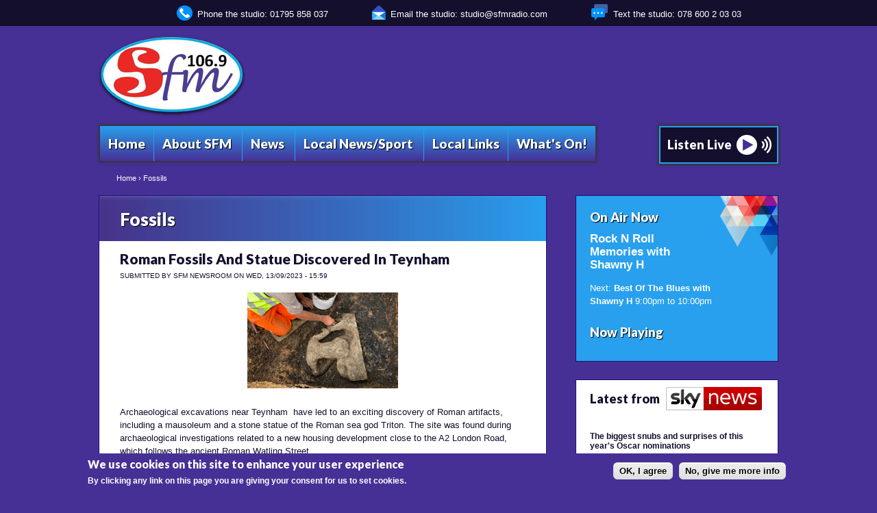

--- FILE ---
content_type: text/html; charset=utf-8
request_url: https://www.sfmradio.com/taxonomy/term/2278
body_size: 10402
content:
<!DOCTYPE html>
<!--[if IEMobile 7]><html class="iem7"  lang="en" dir="ltr"><![endif]-->
<!--[if lte IE 6]><html class="lt-ie9 lt-ie8 lt-ie7"  lang="en" dir="ltr"><![endif]-->
<!--[if (IE 7)&(!IEMobile)]><html class="lt-ie9 lt-ie8"  lang="en" dir="ltr"><![endif]-->
<!--[if IE 8]><html class="lt-ie9"  lang="en" dir="ltr"><![endif]-->
<!--[if (gte IE 9)|(gt IEMobile 7)]><!--><html  lang="en" dir="ltr"
  xmlns:fb="http://www.facebook.com/2008/fbml"
  xmlns:content="http://purl.org/rss/1.0/modules/content/"
  xmlns:dc="http://purl.org/dc/terms/"
  xmlns:foaf="http://xmlns.com/foaf/0.1/"
  xmlns:rdfs="http://www.w3.org/2000/01/rdf-schema#"
  xmlns:sioc="http://rdfs.org/sioc/ns#"
  xmlns:sioct="http://rdfs.org/sioc/types#"
  xmlns:skos="http://www.w3.org/2004/02/skos/core#"
  xmlns:xsd="http://www.w3.org/2001/XMLSchema#"><!--<![endif]-->

<head profile="http://www.w3.org/1999/xhtml/vocab">
    <!-- Google tag (gtag.js) -->
<script async src="https://www.googletagmanager.com/gtag/js?id=G-SLRCE8NPH4"></script>
<script>
  window.dataLayer = window.dataLayer || [];
  function gtag(){dataLayer.push(arguments);}
  gtag('js', new Date());

  gtag('config', 'G-SLRCE8NPH4');
</script>
  <meta charset="utf-8" />
<link rel="alternate" type="application/rss+xml" title="RSS - Fossils" href="https://www.sfmradio.com/taxonomy/term/2278/feed" />
<meta about="/taxonomy/term/2278" typeof="skos:Concept" property="rdfs:label skos:prefLabel" content="Fossils" />
<link rel="shortcut icon" href="https://www.sfmradio.com/favicon.ico" type="image/vnd.microsoft.icon" />
<meta name="keywords" content="radio,SFM,music,latest, greatest,news,local,travel,roads,fun,weather,advertise,commercial,events,event,Conyer,Faversham, Halstow,Hartlip,Iwade,Lower Newington,Oare,Sittingbourne,Swale, Teynham,Kent,Regional,South East" />
<meta name="generator" content="Drupal 7 (http://drupal.org)" />
<meta property="og:site_name" content="SFM Radio | 106.9 SFM – 100% Local Radio For Sittingbourne" />
<meta property="og:type" content="article" />
<meta property="og:url" content="https://www.sfmradio.com/taxonomy/term/2278" />
<meta property="og:title" content="Fossils" />
<meta property="og:image" content="http://www.sfmradio.com/sites/default/files/sfm-radio-logo.png" />
<meta name="dcterms.title" content="Fossils" />
  <title>Fossils | SFM Radio | 106.9 SFM – 100% Local Radio For Sittingbourne</title>

      <meta name="MobileOptimized" content="width">
    <meta name="HandheldFriendly" content="true">
    <meta name="viewport" content="width=device-width,initial-scale=1,maximum-scale=1">
    <meta name="apple-itunes-app" content="app-id=1437859000">
  <meta property="fb:pages" content="147725828639494" />
    <meta http-equiv="cleartype" content="on">

  <link type="text/css" rel="stylesheet" href="https://www.sfmradio.com/sites/default/files/css/css_kShW4RPmRstZ3SpIC-ZvVGNFVAi0WEMuCnI0ZkYIaFw.css" media="all" />
<link type="text/css" rel="stylesheet" href="https://www.sfmradio.com/sites/default/files/css/css_oZfz_ssfKNxkrf2hl8m98pSTLNS1WdeK8wtrcpIbQ-s.css" media="all" />
<link type="text/css" rel="stylesheet" href="https://www.sfmradio.com/sites/default/files/css/css_7AdIaSRMAJHn5TeQu_rBtU58YvMlbA8-cRzoo9MvKd8.css" media="all" />
<style>#sliding-popup.sliding-popup-bottom{background:#473095;}#sliding-popup .popup-content #popup-text h2,#sliding-popup .popup-content #popup-text p{color:#ffffff !important;}
</style>
<link type="text/css" rel="stylesheet" href="https://www.sfmradio.com/sites/default/files/css/css_f_YzTCxe1XGiDgDl4wlstE5dsKtGmkJo59HTAKITPak.css" media="all" />
<link type="text/css" rel="stylesheet" href="https://www.sfmradio.com/sites/default/files/css/css_jXj49nHl9XuGATy0XK3BXKsFDQ5EAxBvYE82qaaJiwQ.css" media="all" />
<link type="text/css" rel="stylesheet" href="https://www.sfmradio.com/sites/default/files/css/css_zyxzD1EvSBGu_fRYgoq6sIQ5tyFKa1sWXRuOF4TXN5A.css" media="all" />
<link type="text/css" rel="stylesheet" href="https://fonts.googleapis.com/css?family=Lato:900&amp;subset=latin" media="all" />
  <script src="//ajax.googleapis.com/ajax/libs/jquery/1.12.4/jquery.min.js"></script>
<script>window.jQuery || document.write("<script src='/sites/all/modules/jquery_update/replace/jquery/1.12/jquery.min.js'>\x3C/script>")</script>
<script src="https://www.sfmradio.com/sites/default/files/js/js_GOikDsJOX04Aww72M-XK1hkq4qiL_1XgGsRdkL0XlDo.js"></script>
<script src="https://www.sfmradio.com/sites/default/files/js/js_45JniWrXrY8q8AEVIV6GFupI5scizolw-FrujytMgiY.js"></script>
<script src="https://www.sfmradio.com/sites/default/files/js/js_A6h0eCkPTp78tImhOMxjW_sw3aKiNTTcA9kP9_BLHQY.js"></script>
<script src="https://www.sfmradio.com/sites/default/files/js/js_tDPNVAHZVT2Ms9ja2osUQbKeVBZ1ual0AqW8SxyZkB0.js"></script>
<script>var switchTo5x = true;var useFastShare = 1;</script>
<script src="https://ws.sharethis.com/button/buttons.js"></script>
<script>if (typeof stLight !== 'undefined') { stLight.options({"publisher":"dr-e55653b9-9718-8765-d381-77e4e2779b","version":"5x","lang":"en"}); }</script>
<script src="https://www.sfmradio.com/sites/default/files/js/js_XBqIjG8nwzxOXVXFPQOvGtMOFUdTHtZbfKuOeQNncG8.js"></script>
<script src="https://www.sfmradio.com/sites/default/files/js/js_zQek0Rk_v4DBQWlb1xDwSzXt7NP5MQUmmH8cGE6dF8k.js"></script>
<script>jQuery.extend(Drupal.settings, {"basePath":"\/","pathPrefix":"","setHasJsCookie":0,"ajaxPageState":{"theme":"sfmradio","theme_token":"6gexvwInP5IeOTIUKjxW4qBs6jxUfoJ8DloPVlmicC4","css":{"modules\/system\/system.base.css":1,"modules\/system\/system.menus.css":1,"modules\/system\/system.messages.css":1,"modules\/system\/system.theme.css":1,"modules\/aggregator\/aggregator.css":1,"sites\/all\/modules\/calendar\/css\/calendar_multiday.css":1,"modules\/comment\/comment.css":1,"sites\/all\/modules\/date\/date_repeat_field\/date_repeat_field.css":1,"modules\/field\/theme\/field.css":1,"modules\/node\/node.css":1,"modules\/poll\/poll.css":1,"sites\/all\/modules\/simpleads\/simpleads.css":1,"modules\/user\/user.css":1,"sites\/all\/modules\/views\/css\/views.css":1,"sites\/all\/modules\/ctools\/css\/ctools.css":1,"sites\/all\/modules\/panels\/css\/panels.css":1,"sites\/all\/modules\/nice_menus\/css\/nice_menus.css":1,"sites\/all\/themes\/sfmradio\/css\/nice_menus_default.css":1,"sites\/all\/modules\/panels\/plugins\/layouts\/twocol\/twocol.css":1,"sites\/all\/modules\/panels\/plugins\/layouts\/threecol_33_34_33\/threecol_33_34_33.css":1,"sites\/all\/modules\/panels\/plugins\/layouts\/onecol\/onecol.css":1,"0":1,"sites\/all\/modules\/eu-cookie-compliance\/css\/eu_cookie_compliance.css":1,"sites\/all\/modules\/responsive_menus\/styles\/responsive_menus_simple\/css\/responsive_menus_simple.css":1,"modules\/taxonomy\/taxonomy.css":1,"sites\/all\/modules\/ajaxblocks\/ajaxblocks.css":1,"sites\/all\/themes\/sfmradio\/system.menus.css":1,"sites\/all\/themes\/sfmradio\/css\/normalize.css":1,"sites\/all\/themes\/sfmradio\/css\/wireframes.css":1,"sites\/all\/themes\/sfmradio\/css\/layouts\/responsive-sidebars.css":1,"sites\/all\/themes\/sfmradio\/css\/page-backgrounds.css":1,"sites\/all\/themes\/sfmradio\/css\/tabs.css":1,"sites\/all\/themes\/sfmradio\/css\/pages.css":1,"sites\/all\/themes\/sfmradio\/css\/blocks.css":1,"sites\/all\/themes\/sfmradio\/css\/navigation.css":1,"sites\/all\/themes\/sfmradio\/css\/views-styles.css":1,"sites\/all\/themes\/sfmradio\/css\/nodes.css":1,"sites\/all\/themes\/sfmradio\/css\/comments.css":1,"sites\/all\/themes\/sfmradio\/css\/forms.css":1,"sites\/all\/themes\/sfmradio\/css\/fields.css":1,"sites\/all\/themes\/sfmradio\/css\/print.css":1,"sites\/default\/files\/fontyourface\/font.css":1,"https:\/\/fonts.googleapis.com\/css?family=Lato:900\u0026subset=latin":1},"js":{"\/\/ajax.googleapis.com\/ajax\/libs\/jquery\/1.12.4\/jquery.min.js":1,"0":1,"misc\/jquery-extend-3.4.0.js":1,"misc\/jquery-html-prefilter-3.5.0-backport.js":1,"misc\/jquery.once.js":1,"misc\/drupal.js":1,"sites\/all\/modules\/jquery_update\/js\/jquery_browser.js":1,"sites\/all\/modules\/nice_menus\/js\/jquery.bgiframe.js":1,"sites\/all\/modules\/nice_menus\/js\/jquery.hoverIntent.js":1,"sites\/all\/modules\/nice_menus\/js\/superfish.js":1,"sites\/all\/modules\/nice_menus\/js\/nice_menus.js":1,"sites\/all\/modules\/fb\/fb.js":1,"sites\/all\/modules\/simpleads\/simpleads.js":1,"sites\/all\/modules\/simpleads\/modules\/simpleads_campaigns\/simpleads_campaigns.js":1,"sites\/all\/libraries\/audio-player\/audio-player.js":1,"1":1,"https:\/\/ws.sharethis.com\/button\/buttons.js":1,"2":1,"sites\/all\/modules\/responsive_menus\/styles\/responsive_menus_simple\/js\/responsive_menus_simple.js":1,"sites\/all\/modules\/ajaxblocks\/ajaxblocks.js":1,"sites\/all\/themes\/sfmradio\/js\/popup.js":1,"sites\/all\/themes\/sfmradio\/js\/script.js":1,"sites\/all\/modules\/eu-cookie-compliance\/js\/eu_cookie_compliance.js":1,"3":1,"4":1,"5":1}},"nice_menus_options":{"delay":800,"speed":"slow"},"eu_cookie_compliance":{"popup_enabled":1,"popup_agreed_enabled":0,"popup_hide_agreed":0,"popup_clicking_confirmation":1,"popup_html_info":"\u003Cdiv\u003E\n  \u003Cdiv class =\u0022popup-content info\u0022\u003E\n    \u003Cdiv id=\u0022popup-text\u0022\u003E\n      \u003Ch2\u003EWe use cookies on this site to enhance your user experience\u003C\/h2\u003E\u003Cp\u003EBy clicking any link on this page you are giving your consent for us to set cookies.\u003C\/p\u003E    \u003C\/div\u003E\n    \u003Cdiv id=\u0022popup-buttons\u0022\u003E\n      \u003Cbutton type=\u0022button\u0022 class=\u0022agree-button\u0022\u003EOK, I agree\u003C\/button\u003E\n      \u003Cbutton type=\u0022button\u0022 class=\u0022find-more-button\u0022\u003ENo, give me more info\u003C\/button\u003E\n    \u003C\/div\u003E\n  \u003C\/div\u003E\n\u003C\/div\u003E\n","popup_html_agreed":"\u003Cdiv\u003E\n  \u003Cdiv class =\u0022popup-content agreed\u0022\u003E\n    \u003Cdiv id=\u0022popup-text\u0022\u003E\n      \u003Ch2\u003EThank you for accepting cookies\u003C\/h2\u003E\u003Cp\u003EYou can now hide this message or find out more about cookies.\u003C\/p\u003E    \u003C\/div\u003E\n    \u003Cdiv id=\u0022popup-buttons\u0022\u003E\n      \u003Cbutton type=\u0022button\u0022 class=\u0022hide-popup-button\u0022\u003EHide\u003C\/button\u003E\n      \u003Cbutton type=\u0022button\u0022 class=\u0022find-more-button\u0022 \u003EMore info\u003C\/button\u003E\n    \u003C\/div\u003E\n  \u003C\/div\u003E\n\u003C\/div\u003E","popup_height":"auto","popup_width":"100%","popup_delay":1000,"popup_link":"http:\/\/www.sfmradio.com\/privacy-policy","popup_link_new_window":1,"popup_position":null,"popup_language":"en","domain":""},"responsive_menus":[{"toggler_text":"\u2630 Menu","selectors":["#block-nice-menus-1"],"media_size":"500","media_unit":"px","absolute":"1","remove_attributes":"1","responsive_menus_style":"responsive_menus_simple"}],"ajaxblocks":"blocks=panels_mini-on_air\u0026path=taxonomy\/term\/2278"});</script>
      <!--[if lt IE 9]>
    <script src="/sites/all/themes/zen/js/html5-respond.js"></script>
    <![endif]-->
    <!-- Google tag (gtag.js) -->
<script async src="https://www.googletagmanager.com/gtag/js?id=UA-33619205-1"></script>
<script>
  window.dataLayer = window.dataLayer || [];
  function gtag(){dataLayer.push(arguments);}
  gtag('js', new Date());

  gtag('config', 'UA-33619205-1');
</script>
    <script data-ad-client="ca-pub-3799440234902573" async src="https://pagead2.googlesyndication.com/pagead/js/adsbygoogle.js"></script>
</head>
<body class="html not-front not-logged-in one-sidebar sidebar-second page-taxonomy page-taxonomy-term page-taxonomy-term- page-taxonomy-term-2278 section-taxonomy" >
      <p id="skip-link">
      <a href="#main-menu" class="element-invisible element-focusable">Jump to navigation</a>
    </p>
            <div class="region region-header">
    <div id="block-block-19" class="block block-block first last odd">

      
  <p><img src="https://www.sfmradio.com/sites/default/files/phone.png" alt="Phone the studio" width="23" height="23" /> Phone the studio: 01795 858 037 <img src="https://www.sfmradio.com/sites/default/files/email.png" alt="Email us" width="20" height="22" /> Email the studio: <a href="mailto:studio@sfmradio.com">studio@sfmradio.com</a> <img src="https://www.sfmradio.com/sites/default/files/message.png" alt="Message us" width="25" height="24" /> Text the studio: 078 600 2 03 03</p>

</div><!-- /.block -->
  </div><!-- /.region -->

<div id="page">

<div id="container">

  <header id="header" role="banner">

      <div class="region region-banner-top">
    <div id="block-block-11" class="block block-block first last odd">

      
  <script type="text/javascript"><!--
google_ad_client = "ca-pub-3799440234902573";
/* 728x90 */
google_ad_slot = "6215783766";
google_ad_width = 728;
google_ad_height = 90;
//-->
</script>
<script type="text/javascript"
src="https://pagead2.googlesyndication.com/pagead/show_ads.js">
</script>
</div><!-- /.block -->
  </div><!-- /.region -->

          <a href="/" title="Home" rel="home" id="logo"><img src="https://www.sfmradio.com/sites/default/files/sfm-radio-logo.png" alt="Home" /></a>
    
    
    

  </header>

  <div id="main">
      <nav class="breadcrumb" role="navigation"><h2 class="element-invisible">You are here</h2><ol><li><a href="/">Home</a> › </li><li>Fossils</li></ol></nav>    <div id="content" class="column" role="main">
 	  <div id="main-content-inner">
          <div id="content-main"> 
	<a id="main-content"></a>
     <div id="title-block">
              <h1 class="title" id="page-title">Fossils</h1>
              </div><!-- /#title-block -->                              


<div class="term-listing-heading"><div id="taxonomy-term-2278" class="taxonomy-term vocabulary-tags">

  
  <div class="content">
      </div>

</div>
</div><article class="node-11749 node node-article node-promoted node-teaser clearfix" about="/node/11749" typeof="sioc:Item foaf:Document">

      <header>
                    <h2 class="node-title"><a href="/node/11749">Roman Fossils And Statue Discovered In Teynham</a></h2>
            <span property="dc:title" content="Roman Fossils And Statue Discovered In Teynham" class="rdf-meta element-hidden"></span><span property="sioc:num_replies" content="0" datatype="xsd:integer" class="rdf-meta element-hidden"></span>
              <p class="submitted">
                    <span property="dc:date dc:created" content="2023-09-13T15:59:55+01:00" datatype="xsd:dateTime" rel="sioc:has_creator">Submitted by <span class="username" xml:lang="" about="/users/sfm-newsroom" typeof="sioc:UserAccount" property="foaf:name" datatype="">SFM Newsroom</span> on <time pubdate datetime="2023-09-13T15:59:55+01:00">Wed, 13/09/2023 - 15:59</time></span>        </p>
      
          </header>
  
  <div class="field field-name-field-image field-type-image field-label-hidden"><div class="field-items"><div class="field-item even" rel="og:image rdfs:seeAlso" resource="https://www.sfmradio.com/sites/default/files/styles/medium/public/field/image/teynham_dig.png?itok=-mv-KThQ"><a href="/node/11749"><img typeof="foaf:Image" src="https://www.sfmradio.com/sites/default/files/styles/medium/public/field/image/teynham_dig.png?itok=-mv-KThQ" width="220" height="140" alt="Roman Fossils And Statue Discovered In Teynham" /></a></div></div></div><div class="field field-name-body field-type-text-with-summary field-label-hidden"><div class="field-items"><div class="field-item even" property="content:encoded"><p>Archaeological excavations near Teynham  have led to an exciting discovery of Roman artifacts, including a mausoleum and a stone statue of the Roman sea god Triton. The site was found during archaeological investigations related to a new housing development close to the A2 London Road, which follows the ancient Roman Watling Street.</p></div></div></div><div class="field field-name-field-tags field-type-taxonomy-term-reference field-label-above"><div class="field-label">Tags:&nbsp;</div><div class="field-items"><div class="field-item even" rel="dc:subject"><a href="/taxonomy/term/2277" typeof="skos:Concept" property="rdfs:label skos:prefLabel" datatype="">Roman</a></div><div class="field-item odd" rel="dc:subject"><a href="/taxonomy/term/2278" typeof="skos:Concept" property="rdfs:label skos:prefLabel" datatype="" class="active">Fossils</a></div><div class="field-item even" rel="dc:subject"><a href="/taxonomy/term/2279" typeof="skos:Concept" property="rdfs:label skos:prefLabel" datatype="">Partial Statue</a></div><div class="field-item odd" rel="dc:subject"><a href="/taxonomy/term/2280" typeof="skos:Concept" property="rdfs:label skos:prefLabel" datatype="">Discovered</a></div><div class="field-item even" rel="dc:subject"><a href="/tags/teynham" typeof="skos:Concept" property="rdfs:label skos:prefLabel" datatype="">Teynham</a></div></div></div><div class="sharethis-buttons"><div class="sharethis-wrapper"><span st_url="https://www.sfmradio.com/node/11749" st_title="Roman%20Fossils%20And%20Statue%20Discovered%20In%20Teynham" class="st_sharethis_hcount" displayText="sharethis"></span>
<span st_url="https://www.sfmradio.com/node/11749" st_title="Roman%20Fossils%20And%20Statue%20Discovered%20In%20Teynham" class="st_googleplus_hcount" displayText="googleplus"></span>
<span st_url="https://www.sfmradio.com/node/11749" st_title="Roman%20Fossils%20And%20Statue%20Discovered%20In%20Teynham" class="st_twitter_hcount" displayText="twitter" st_via="SFMRadio" st_username=""></span>
<span st_url="https://www.sfmradio.com/node/11749" st_title="Roman%20Fossils%20And%20Statue%20Discovered%20In%20Teynham" class="st_fblike_hcount" displayText="fblike" st_via="SFMRadio" st_username=""></span>
<span st_url="https://www.sfmradio.com/node/11749" st_title="Roman%20Fossils%20And%20Statue%20Discovered%20In%20Teynham" class="st_twitterfollow_hcount" displayText="twitterfollow" st_via="SFMRadio" st_username="@SFMRadio"></span>
</div></div>

  <ul class="links inline"><li class="node-readmore first"><a href="/node/11749" rel="tag" title="Roman Fossils And Statue Discovered In Teynham">Read more<span class="element-invisible"> about Roman Fossils And Statue Discovered In Teynham</span></a></li>
<li class="comment_forbidden last"><span><a href="/user/login?destination=node/11749%23comment-form">Log in</a> to post comments</span></li>
</ul>
  
</article><!-- /.node -->
<!-- block__no_wrapper -->
<!-- region__no_wrapper -->
      <a href="/taxonomy/term/2278/feed" class="feed-icon" title="Subscribe to RSS - Fossils"><img typeof="foaf:Image" src="https://www.sfmradio.com/misc/feed.png" width="16" height="16" alt="Subscribe to RSS - Fossils" /></a>  </div><!-- /#content-main -->
</div><!-- /#main-content -->    <div class="region region-content-bottom">
    <div id="block-panels-mini-ad-block" class="block block-panels-mini first odd">

      
  <div class="panel-display panel-2col clearfix" id="mini-panel-ad_block">
  <div class="panel-panel panel-col-first">
    <div class="inside"></div>
  </div>

  <div class="panel-panel panel-col-last">
    <div class="inside"><div class="panel-pane pane-custom pane-1"  >
  
      
  
  <div class="pane-content">
    <iframe src="https://rcm-uk.amazon.co.uk/e/cm?t=swalesound-21&amp;o=2&amp;p=20&amp;l=ur1&amp;category=offers&amp;banner=19AAH8VTTFQ438V9MVG2&amp;f=ifr&lt1=_new" width="120" height="90" scrolling="no" border="0" marginwidth="0" style="border:none;" frameborder="0"></iframe>  </div>

  
  </div>
</div>
  </div>
</div>

</div><!-- /.block -->
<div id="block-panels-mini-footer" class="block block-panels-mini even">

      
  
<div class="panel-display panel-3col-33 clearfix" id="mini-panel-footer">
  <div class="panel-panel panel-col-first">
    <div class="inside"><div class="panel-pane pane-block pane-block-3"  >
  
        <h2 class="pane-title">
      SFM    </h2>
    
  
  <div class="pane-content">
    <ul>
<li><a href="https://www.sfmradio.com/">Home</a></li>
<li><a href="https://www.sfmradio.com/news">News</a></li>
<li><a href="https://www.sfmradio.com/local-news">Local News</a></li>
<li><a href="https://www.sfmradio.com/local-sport">Local Sport</a></li>
<li><a href="https://www.sfmradio.com/useful-local-links">Local Links</a></li>
<li><a href="https://www.sfmradio.com/showbiz-news">Showbiz News</a></li>
<li><a href="https://www.sfmradio.com/whats-on">What's On!</a></li>
</ul>
  </div>

  
  </div>
</div>
  </div>

  <div class="panel-panel panel-col">
    <div class="inside"><div class="panel-pane pane-block pane-block-4"  >
  
        <h2 class="pane-title">
      About SFM    </h2>
    
  
  <div class="pane-content">
    <ul>
<li><a href="https://www.sfmradio.com/volunteering-sfm">Volunteering</a></li>
<li><a href="https://www.sfmradio.com/who-are-sfm">Who are SFM?</a></li>
<li><a href="https://www.sfmradio.com/sfm-radio-djs">Presenters</a></li>
<li><a href="https://www.sfmradio.com/calendar-node-field-dj-time-slot">Schedule</a></li>
<li><a href="https://www.sfmradio.com/sfms-projected-coverage-area">Coverage Map</a></li>
<li><a href="https://www.sfmradio.com/link-sfm">Link To Us</a></li>
<li><a href="https://www.sfmradio.com/forthcoming-sfm-roadshows">Roadshows</a></li>
<li><a href="https://www.sfmradio.com/advertising-sfm">Advertise With Us</a></li>
<li><a href="https://www.sfmradio.com/contact-us">Contact Us</a></li>
</ul>
  </div>

  
  </div>
</div>
  </div>

  <div class="panel-panel panel-col-last">
    <div class="inside"><div class="panel-pane pane-block pane-block-5"  >
  
        <h2 class="pane-title">
      Join Us On    </h2>
    
  
  <div class="pane-content">
    <p><a href="https://www.facebook.com/106.9SFM/" target="_blank"><img src="/sites/default/files/facebook.gif" alt="Facebook" width="82" height="82" /></a>&nbsp;<a href="https://twitter.com/SFMRadio" target="_blank"><img src="/sites/default/files/twitter.gif" alt="Twitter" width="82" height="82" /></a>&nbsp;<a href="https://www.youtube.com/channel/UCTJYGqwYSYKDEQr11J1VwBw?feature=watch" target="_blank"><img src="/sites/default/files/youtubesfm.png" alt="YouTube" width="82" height="82" /></a>&nbsp;&nbsp;&nbsp;</p>
<p> <center> Please help us to stay On Air with a donation (via PayPal). Every donation helps - Thank You &#128512 :-
<br>
<form action="https://www.paypal.com/donate" method="post" target="_top">
<input type="hidden" name="hosted_button_id" value="XGHVMZF3WWBJ2" />
<input type="image" src="https://www.paypalobjects.com/en_GB/i/btn/btn_donate_LG.gif" border="0" name="submit" title="PayPal - The safer, easier way to pay online!" alt="Donate with PayPal button" />
<img alt="" border="0" src="https://www.paypal.com/en_GB/i/scr/pixel.gif" width="1" height="1" />
</form>
  </div>

  
  </div>
</div>
  </div>
</div>

</div><!-- /.block -->
<div id="block-block-15" class="block block-block odd">

      
  <script type="text/javascript"><!--
google_ad_client = "ca-pub-3799440234902573";
/* 468x60, created 10/02/09 */
google_ad_slot = "9128917255";
google_ad_width = 468;
google_ad_height = 60;
//-->
</script>
<script type="text/javascript"
src="https://pagead2.googlesyndication.com/pagead/show_ads.js">
</script>

</div><!-- /.block -->
<div id="block-block-7" class="block block-block last even">

      
  <p style="text-align: center;"><img src="https://www.sfmradio.com/sites/default/files/100-local-radio.png" alt="100% Local Radio for Sittingbourne" width="615" height="252" /></p>

</div><!-- /.block -->
  </div><!-- /.region -->
   </div><!-- /#content -->
   


    <div id="navigation">

      
        <div class="region region-navigation">
    <div id="block-block-13" class="block block-block first odd">

      
  <div class="listen" id="rpStationButton-1236"><a href="https://www.sfmradio.com/player/" target="popup" onclick="window.open('https://www.sfmradio.com/player/','popup','width=380,height=600'); return false;"><div style="position:relative;height:51px;width:170px;cursor:pointer">Listen Live</div></a></div>
</div><!-- /.block -->
<div id="block-nice-menus-1" class="block block-nice-menus last even">

      
  <ul class="nice-menu nice-menu-down nice-menu-main-menu" id="nice-menu-1"><li class="menu-218 menu-path-front first odd "><a href="/">Home</a></li>
<li class="menu-566 menuparent  menu-path-nolink  even "><a href="#" title="" class="nolink" tabindex="0">About SFM</a><ul><li class="menu-571 menu-path-node-12 first odd "><a href="/advertising-1069-sfm">Advertising on 106.9 SFM</a></li>
<li class="menu-572 menu-path-node-13  even "><a href="/contact-us">Contact Us</a></li>
<li class="menu-2414 menu-path-node-1151  odd "><a href="/1069-sfm-listener-panel">Listener Panel</a></li>
<li class="menu-396 menu-path-node-1  even "><a href="/volunteering-1069-sfm-0">Volunteering At 106.9 SFM</a></li>
<li class="menu-756 menu-path-sfm-radio-djs  odd "><a href="/sfm-radio-djs" title="Presenters">The Presenters</a></li>
<li class="menu-1086 menu-path-calendar-node-field-dj-time-slot  even "><a href="/calendar-node-field-dj-time-slot" title="">Programme Schedule</a></li>
<li class="menu-2191 menu-path-node-819  odd "><a href="/1069-sfm-competition-rules">Competition Rules</a></li>
<li class="menu-570 menu-path-node-11  even "><a href="/1069-sfm-roadshow">Roadshows</a></li>
<li class="menu-568 menu-path-node-9  odd "><a href="/1069-sfms-measured-coverage-area">Our Coverage Area</a></li>
<li class="menu-569 menu-path-node-10  even "><a href="/link-1069-sfm-website" title="">Link To Our Website</a></li>
<li class="menu-3152 menu-path-node-2082  odd "><a href="/making-complaint">Making A Complaint</a></li>
<li class="menu-2232 menu-path-node-863  even last"><a href="/1069-sfm-public-file">106.9 SFM Public File</a></li>
</ul></li>
<li class="menu-632 menuparent  menu-path-news  odd "><a href="/news" title="News">News</a><ul><li class="menu-798 menu-path-business-news first odd "><a href="/business-news" title="Business News">Business News</a></li>
<li class="menu-633 menu-path-showbiz-news  even "><a href="/showbiz-news">Showbiz News</a></li>
<li class="menu-3402 menu-path-sports-news  odd last"><a href="/sports-news" title="Sports News">Sports News</a></li>
</ul></li>
<li class="menu-645 menuparent  menu-path-nolink  even "><a href="#" title="Local News/Sport" class="nolink" tabindex="0">Local News/Sport</a><ul><li class="menu-629 menu-path-local-news first odd "><a href="/local-news">Local News</a></li>
<li class="menu-628 menu-path-local-sport  even last"><a href="/local-sport" title="Local Sport">Local Sport</a></li>
</ul></li>
<li class="menu-615 menu-path-node-15  odd "><a href="/useful-local-links">Local Links</a></li>
<li class="menu-672 menu-path-whats-on  even last"><a href="/whats-on" title="What&#039;s On!">What&#039;s On!</a></li>
</ul>

</div><!-- /.block -->
  </div><!-- /.region -->

    </div><!-- /#navigation -->

    
          <aside class="sidebars">
                  <section class="region region-sidebar-second column sidebar">
    <div id="block-panels-mini-on-air" class="block block-panels-mini first odd">

      
  <div id="block-panels_mini-on_air-ajax-content" class="ajaxblocks-wrapper-7"><script type="text/javascript"></script><noscript><div class="panel-display panel-1col clearfix" id="mini-panel-on_air">
  <div class="panel-panel panel-col">
    <div><div class="panel-pane pane-views pane-dj-slots"  >
  
        <h2 class="pane-title">
      On Air Now    </h2>
    
  
  <div class="pane-content">
    <div class="view view-dj-slots view-id-dj_slots view-display-id-block view-dom-id-ede98aa40e3da96ef426302e41e5fb7c">
        
  
  
      <div class="view-content">
        <div class="views-row views-row-1 views-row-odd views-row-first">
      
      <span>Next: </span>    <a href="/rock-n-roll-memories-jim-mitchell-0">Rock N Roll Memories with Shawny H</a> 
  <div class="field field-name-field-dj-time-slot field-type-datetime field-label-hidden">
    <span  class="date-display-single"><span  class="date-display-range"><span  property="dc:date" datatype="xsd:dateTime" content="2012-07-12T19:00:00+01:00" class="date-display-start">7:00pm</span> to <span  property="dc:date" datatype="xsd:dateTime" content="2012-07-12T21:00:00+01:00" class="date-display-end">9:00pm</span></span></span>  </div>
    </div>
  <div class="views-row views-row-2 views-row-even views-row-last">
      
      <span>Next: </span>    <a href="/best-blues-shawny-h">Best Of The Blues with Shawny H</a> 
  <div class="field field-name-field-dj-time-slot field-type-datetime field-label-hidden">
    <span  class="date-display-single"><span  class="date-display-range"><span  property="dc:date" datatype="xsd:dateTime" content="2020-02-13T21:00:00+00:00" class="date-display-start">9:00pm</span> to <span  property="dc:date" datatype="xsd:dateTime" content="2020-02-13T22:00:00+00:00" class="date-display-end">10:00pm</span></span></span>  </div>
    </div>
    </div>
  
  
  
  
  
  
</div>  </div>

  
  </div>
<div class="panel-separator"></div><div class="panel-pane pane-block pane-block-1"  >
  
        <h2 class="pane-title">
      Now Playing    </h2>
    
  
  <div class="pane-content">
    <div class="wlr_current_meta"></div>  </div>

  
  </div>
</div>
  </div>
</div>
</noscript></div>
</div><!-- /.block -->
<div id="block-aggregator-feed-5" class="block block-aggregator even" role="complementary">

        <h2 class="block-title">Latest from</h2>
    
  <div class="item-list"><ul><li class="first"><a href="https://news.sky.com/story/the-biggest-snubs-and-surprises-of-this-years-oscar-nominations-13497715">The biggest snubs and surprises of this year&#039;s Oscar nominations</a>
</li>
<li><a href="https://news.sky.com/story/welsh-first-minister-accuses-westminster-of-second-class-treatment-towards-wales-13497693">Welsh first minister accuses Westminster of second-class treatment towards Wales</a>
</li>
<li><a href="https://news.sky.com/story/liz-hurley-hits-back-at-leak-suggestions-and-claims-phone-was-bugged-during-intense-day-at-high-court-13497701">Liz Hurley hits back at &#039;leak&#039; suggestions and claims phone was bugged, during intense day at High Court</a>
</li>
<li><a href="https://news.sky.com/story/pensioner-killed-in-ritual-sacrifice-was-failed-on-every-level-family-says-13497640">Pensioner killed in &#039;ritual sacrifice&#039; was &#039;failed on every level&#039;, family says</a>
</li>
<li class="last"><a href="https://news.sky.com/story/commuter-train-crashes-into-crane-in-murcia-marking-spains-fourth-train-crash-in-five-days-13497591">Spain sees fourth train crash in five days</a>
</li>
</ul></div><div class="more-link"><a href="/aggregator/sources/5" title="View this feed&#039;s recent news.">More</a></div>
</div><!-- /.block -->
<div id="block-views-latest-local-news-block-1" class="block block-views odd">

        <h2 class="block-title">More Local News</h2>
    
  <div class="view view-latest-local-news view-id-latest_local_news view-display-id-block_1 view-dom-id-2300f603c394a9b43950e540733baf32">
        
  
  
      <div class="view-content">
      <div class="item-list">    <ul>          <li class="views-row views-row-1 views-row-odd views-row-first">  
  <div class="views-field views-field-title">        <span class="field-content"><a href="/node/19437">Avenue of Remembrance Appleyard On The Market</a></span>  </div>  
          <div class="field field-name-body field-type-text-with-summary field-label-hidden"><div class="field-items"><div class="field-item even" property="content:encoded"><p>Following it's closure in mid-November The Appleyard, formerly The UK Paper Leisure Club, on the Avenue of...</p></div></div></div>  </li>
          <li class="views-row views-row-2 views-row-even">  
  <div class="views-field views-field-title">        <span class="field-content"><a href="/node/19413">CCTV Released After Pub Assault </a></span>  </div>  
          <div class="field field-name-body field-type-text-with-summary field-label-hidden"><div class="field-items"><div class="field-item even" property="content:encoded"><p>CCTV images have been released after an alleged assault in a Sittingbourne public house in December.</p>
<p>Kent...</p></div></div></div>  </li>
          <li class="views-row views-row-3 views-row-odd views-row-last">  
  <div class="views-field views-field-title">        <span class="field-content"><a href="/node/19289">CCTV Released After Distraction Theft</a></span>  </div>  
          <div class="field field-name-body field-type-text-with-summary field-label-hidden"><div class="field-items"><div class="field-item even" property="content:encoded"><p>CCTV images have been released by Kent Police following the report of a distraction theft in Sittingbourne.</p>
<p>...</p></div></div></div>  </li>
      </ul></div>    </div>
  
  
  
  
  
  
</div>
</div><!-- /.block -->
<div id="block-aggregator-feed-7" class="block block-aggregator even" role="complementary">

        <h2 class="block-title">News from</h2>
    
  <div class="item-list"><ul><li class="first"><a href="https://www.sittingbourne.me/sittingbourne-blog/new-entertainment-venue-to-open-in-march">New Entertainment Venue to open in March</a>
</li>
<li class="last"><a href="https://www.sittingbourne.me/sittingbourne-blog/swimmers-make-waves-for-cancer-research">Swimmers make waves for Cancer Research</a>
</li>
</ul></div><div class="more-link"><a href="/aggregator/sources/7" title="View this feed&#039;s recent news.">More</a></div>
</div><!-- /.block -->
<div id="block-views-test-feed-block" class="block block-views odd">

        <h2 class="block-title">Travel News</h2>
    
  <div class="view view-test-feed view-id-test_feed view-display-id-block view-dom-id-050757bc06eec6082b40161894cc5560">
        
  
  
      <div class="view-content">
        <div class="views-row views-row-1 views-row-odd views-row-first">
      
  <div class="views-field views-field-title">    <span class="views-label views-label-title">Type :</span>    <strong class="field-content">Congestion</strong>  </div>  
          <div class="field field-name-field-feed-item-description field-type-text-with-summary field-label-hidden"><div class="field-items"><div class="field-item even"><p>Location : The M20 eastbound entry slip at junction J6 <br />Reason : Congestion<br />Status : Currently Active<br />Return To Normal : Normal traffic conditions are expected between 17:45 and 18:00 on 22 January 2026<br />Delay : There are currently delays of 10 minutes against expected traffic<br /></p>
</div></div></div>    
  <div class="views-field views-field-url">        <span class="field-content"><a href="http://www.trafficengland.com?evtID=5844194" target="_blank">View on map</a></span>  </div>  </div>
  <div class="views-row views-row-2 views-row-even">
      
  <div class="views-field views-field-title">    <span class="views-label views-label-title">Type :</span>    <strong class="field-content">Congestion</strong>  </div>  
          <div class="field field-name-field-feed-item-description field-type-text-with-summary field-label-hidden"><div class="field-items"><div class="field-item even"><p>Location : The A2 eastbound entry slip from the M25 <br />Reason : Congestion<br />Status : Currently Active<br />Return To Normal : Normal traffic conditions are expected between 17:00 and 17:15 on 22 January 2026<br />Delay : There are currently delays of 10 minutes against expected traffic<br /></p>
</div></div></div>    
  <div class="views-field views-field-url">        <span class="field-content"><a href="http://www.trafficengland.com?evtID=5843994" target="_blank">View on map</a></span>  </div>  </div>
  <div class="views-row views-row-3 views-row-odd views-row-last">
      
  <div class="views-field views-field-title">    <span class="views-label views-label-title">Type :</span>    <strong class="field-content">Congestion</strong>  </div>  
          <div class="field field-name-field-feed-item-description field-type-text-with-summary field-label-hidden"><div class="field-items"><div class="field-item even"><p>Location : The junction of the A249  and the M2 J5 <br />Reason : Congestion<br />Status : Currently Active<br />Return To Normal : Normal traffic conditions are expected between 17:00 and 17:15 on 22 January 2026<br />Delay : There are currently delays of 10 minutes against expected traffic<br /></p>
</div></div></div>    
  <div class="views-field views-field-url">        <span class="field-content"><a href="http://www.trafficengland.com?evtID=5843948" target="_blank">View on map</a></span>  </div>  </div>
    </div>
  
  
  
  
  
  
</div>
</div><!-- /.block -->
<div id="block-block-20" class="block block-block last even">

        <h2 class="block-title">Weather</h2>
    
  <a class="weatherwidget-io" href="https://forecast7.com/en/51d340d73/sittingbourne/" data-label_1="SITTINGBOURNE" data-label_2="WEATHER" data-icons="Climacons Animated" data-days="3" data-theme="pure" >SITTINGBOURNE WEATHER</a>
<script>
!function(d,s,id){var js,fjs=d.getElementsByTagName(s)[0];if(!d.getElementById(id)){js=d.createElement(s);js.id=id;js.src='https://weatherwidget.io/js/widget.min.js';fjs.parentNode.insertBefore(js,fjs);}}(document,'script','weatherwidget-io-js');
</script>
</div><!-- /.block -->
  </section><!-- region__sidebar -->
      </aside><!-- /.sidebars -->
    
  </div><!-- /#main -->

</div><!-- /#container -->

    <footer id="footer" class="region region-footer">
    <div id="block-block-12" class="block block-block first last odd">

      
  <div class="footer-left"><code></code></div><div class="footer-left"><span class="st">©</span>&nbsp; 2025 - Sittingbourne Community Radio Ltd</div><div class="footer-right">CMS Designed and Built by <a href="https://www.drupalcentric.solutions/" target="_blank" rel="noopener">Drupal Centric</a>&nbsp;<a style="color: #fff;" href="https://www.drupalcentric.solutions/" target="_blank" rel="noopener"><img style="vertical-align: -37%;" src="/sites/default/files/drupal-centric-logo-25_0.png" alt="Drupal Centric" width="25" height="25" /></a></div>
</div><!-- /.block -->
  </footer><!-- region__footer -->

</div><!-- /#page -->

    <div class="region region-page-bottom">
    <div id="fb-root" class="fb_module"></div>
<script type="text/javascript">
<!--//--><![CDATA[//><!--
  jQuery.extend(Drupal.settings, {"fb":{"base_url":"https:\/\/www.sfmradio.com","ajax_event_url":"https:\/\/www.sfmradio.com\/fb\/ajax","is_anonymous":true,"fb_init_settings":{"xfbml":false,"status":false,"oauth":true,"cookie":true,"channelUrl":"https:\/\/www.sfmradio.com\/fb\/channel"},"test_login_status":true,"get_login_status":true,"controls":"","js_sdk_url":"https:\/\/connect.facebook.net\/en_US\/all.js"}});

if (typeof(FB) == 'undefined') {
  var e = document.createElement('script');
  e.async = true;
  e.src = Drupal.settings.fb.js_sdk_url;
  document.getElementById('fb-root').appendChild(e);
}


//--><!]]>

</script>
  </div><!-- /.region -->
<script src="https://www.sfmradio.com/sites/default/files/js/js_paiTaEsc1HNeBS2rkLc1NrprKrFnApv70kuY8awAaTI.js"></script>
</body>
</html>


--- FILE ---
content_type: text/html; charset=utf-8
request_url: https://www.google.com/recaptcha/api2/aframe
body_size: 266
content:
<!DOCTYPE HTML><html><head><meta http-equiv="content-type" content="text/html; charset=UTF-8"></head><body><script nonce="i2yjDD--bEpq1HugfjPIUg">/** Anti-fraud and anti-abuse applications only. See google.com/recaptcha */ try{var clients={'sodar':'https://pagead2.googlesyndication.com/pagead/sodar?'};window.addEventListener("message",function(a){try{if(a.source===window.parent){var b=JSON.parse(a.data);var c=clients[b['id']];if(c){var d=document.createElement('img');d.src=c+b['params']+'&rc='+(localStorage.getItem("rc::a")?sessionStorage.getItem("rc::b"):"");window.document.body.appendChild(d);sessionStorage.setItem("rc::e",parseInt(sessionStorage.getItem("rc::e")||0)+1);localStorage.setItem("rc::h",'1769109874810');}}}catch(b){}});window.parent.postMessage("_grecaptcha_ready", "*");}catch(b){}</script></body></html>